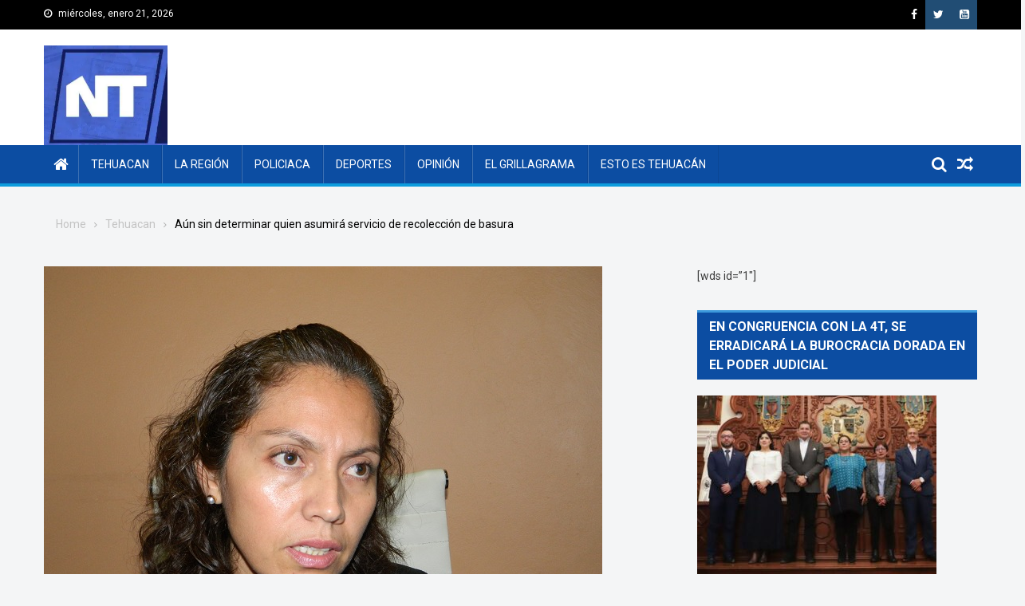

--- FILE ---
content_type: text/html; charset=UTF-8
request_url: https://noticiastehuacan.com/aun-sin-determinar-quien-asumira-servicio-de-recoleccion-de-basura/
body_size: 17145
content:
<!doctype html>
<html lang="es">
<head>
<meta charset="UTF-8">
<meta name="viewport" content="width=device-width, initial-scale=1">
<link rel="profile" href="http://gmpg.org/xfn/11">
 <link href="https://fonts.googleapis.com/css2?family=Roboto:wght@300;400&display=swap" rel="stylesheet"> 
 <link href="https://fonts.googleapis.com/css2?family=Oswald:wght@300&display=swap" rel="stylesheet"> 	
<title>Aún sin determinar quien asumirá servicio de recolección de basura &#8211; Noticias Tehuacan</title>
<meta name='robots' content='max-image-preview:large' />
	<style>img:is([sizes="auto" i], [sizes^="auto," i]) { contain-intrinsic-size: 3000px 1500px }</style>
	<link rel='dns-prefetch' href='//secure.gravatar.com' />
<link rel='dns-prefetch' href='//stats.wp.com' />
<link rel='dns-prefetch' href='//fonts.googleapis.com' />
<link rel='dns-prefetch' href='//v0.wordpress.com' />
<link rel='dns-prefetch' href='//jetpack.wordpress.com' />
<link rel='dns-prefetch' href='//s0.wp.com' />
<link rel='dns-prefetch' href='//public-api.wordpress.com' />
<link rel='dns-prefetch' href='//0.gravatar.com' />
<link rel='dns-prefetch' href='//1.gravatar.com' />
<link rel='dns-prefetch' href='//2.gravatar.com' />
<link rel="alternate" type="application/rss+xml" title="Noticias Tehuacan &raquo; Feed" href="https://noticiastehuacan.com/feed/" />
<link rel="alternate" type="application/rss+xml" title="Noticias Tehuacan &raquo; RSS de los comentarios" href="https://noticiastehuacan.com/comments/feed/" />
<link rel="alternate" type="application/rss+xml" title="Noticias Tehuacan &raquo; Aún sin determinar quien asumirá servicio de recolección de basura RSS de los comentarios" href="https://noticiastehuacan.com/aun-sin-determinar-quien-asumira-servicio-de-recoleccion-de-basura/feed/" />
<script type="text/javascript">
/* <![CDATA[ */
window._wpemojiSettings = {"baseUrl":"https:\/\/s.w.org\/images\/core\/emoji\/16.0.1\/72x72\/","ext":".png","svgUrl":"https:\/\/s.w.org\/images\/core\/emoji\/16.0.1\/svg\/","svgExt":".svg","source":{"concatemoji":"https:\/\/noticiastehuacan.com\/wp-includes\/js\/wp-emoji-release.min.js?ver=6.8.3"}};
/*! This file is auto-generated */
!function(s,n){var o,i,e;function c(e){try{var t={supportTests:e,timestamp:(new Date).valueOf()};sessionStorage.setItem(o,JSON.stringify(t))}catch(e){}}function p(e,t,n){e.clearRect(0,0,e.canvas.width,e.canvas.height),e.fillText(t,0,0);var t=new Uint32Array(e.getImageData(0,0,e.canvas.width,e.canvas.height).data),a=(e.clearRect(0,0,e.canvas.width,e.canvas.height),e.fillText(n,0,0),new Uint32Array(e.getImageData(0,0,e.canvas.width,e.canvas.height).data));return t.every(function(e,t){return e===a[t]})}function u(e,t){e.clearRect(0,0,e.canvas.width,e.canvas.height),e.fillText(t,0,0);for(var n=e.getImageData(16,16,1,1),a=0;a<n.data.length;a++)if(0!==n.data[a])return!1;return!0}function f(e,t,n,a){switch(t){case"flag":return n(e,"\ud83c\udff3\ufe0f\u200d\u26a7\ufe0f","\ud83c\udff3\ufe0f\u200b\u26a7\ufe0f")?!1:!n(e,"\ud83c\udde8\ud83c\uddf6","\ud83c\udde8\u200b\ud83c\uddf6")&&!n(e,"\ud83c\udff4\udb40\udc67\udb40\udc62\udb40\udc65\udb40\udc6e\udb40\udc67\udb40\udc7f","\ud83c\udff4\u200b\udb40\udc67\u200b\udb40\udc62\u200b\udb40\udc65\u200b\udb40\udc6e\u200b\udb40\udc67\u200b\udb40\udc7f");case"emoji":return!a(e,"\ud83e\udedf")}return!1}function g(e,t,n,a){var r="undefined"!=typeof WorkerGlobalScope&&self instanceof WorkerGlobalScope?new OffscreenCanvas(300,150):s.createElement("canvas"),o=r.getContext("2d",{willReadFrequently:!0}),i=(o.textBaseline="top",o.font="600 32px Arial",{});return e.forEach(function(e){i[e]=t(o,e,n,a)}),i}function t(e){var t=s.createElement("script");t.src=e,t.defer=!0,s.head.appendChild(t)}"undefined"!=typeof Promise&&(o="wpEmojiSettingsSupports",i=["flag","emoji"],n.supports={everything:!0,everythingExceptFlag:!0},e=new Promise(function(e){s.addEventListener("DOMContentLoaded",e,{once:!0})}),new Promise(function(t){var n=function(){try{var e=JSON.parse(sessionStorage.getItem(o));if("object"==typeof e&&"number"==typeof e.timestamp&&(new Date).valueOf()<e.timestamp+604800&&"object"==typeof e.supportTests)return e.supportTests}catch(e){}return null}();if(!n){if("undefined"!=typeof Worker&&"undefined"!=typeof OffscreenCanvas&&"undefined"!=typeof URL&&URL.createObjectURL&&"undefined"!=typeof Blob)try{var e="postMessage("+g.toString()+"("+[JSON.stringify(i),f.toString(),p.toString(),u.toString()].join(",")+"));",a=new Blob([e],{type:"text/javascript"}),r=new Worker(URL.createObjectURL(a),{name:"wpTestEmojiSupports"});return void(r.onmessage=function(e){c(n=e.data),r.terminate(),t(n)})}catch(e){}c(n=g(i,f,p,u))}t(n)}).then(function(e){for(var t in e)n.supports[t]=e[t],n.supports.everything=n.supports.everything&&n.supports[t],"flag"!==t&&(n.supports.everythingExceptFlag=n.supports.everythingExceptFlag&&n.supports[t]);n.supports.everythingExceptFlag=n.supports.everythingExceptFlag&&!n.supports.flag,n.DOMReady=!1,n.readyCallback=function(){n.DOMReady=!0}}).then(function(){return e}).then(function(){var e;n.supports.everything||(n.readyCallback(),(e=n.source||{}).concatemoji?t(e.concatemoji):e.wpemoji&&e.twemoji&&(t(e.twemoji),t(e.wpemoji)))}))}((window,document),window._wpemojiSettings);
/* ]]> */
</script>
<style id='wp-emoji-styles-inline-css' type='text/css'>

	img.wp-smiley, img.emoji {
		display: inline !important;
		border: none !important;
		box-shadow: none !important;
		height: 1em !important;
		width: 1em !important;
		margin: 0 0.07em !important;
		vertical-align: -0.1em !important;
		background: none !important;
		padding: 0 !important;
	}
</style>
<link rel="stylesheet" href="https://noticiastehuacan.com/wp-content/cache/minify/a5ff7.css" media="all" />

<style id='classic-theme-styles-inline-css' type='text/css'>
/*! This file is auto-generated */
.wp-block-button__link{color:#fff;background-color:#32373c;border-radius:9999px;box-shadow:none;text-decoration:none;padding:calc(.667em + 2px) calc(1.333em + 2px);font-size:1.125em}.wp-block-file__button{background:#32373c;color:#fff;text-decoration:none}
</style>
<link rel="stylesheet" href="https://noticiastehuacan.com/wp-content/cache/minify/d5ca8.css" media="all" />


<style id='jetpack-sharing-buttons-style-inline-css' type='text/css'>
.jetpack-sharing-buttons__services-list{display:flex;flex-direction:row;flex-wrap:wrap;gap:0;list-style-type:none;margin:5px;padding:0}.jetpack-sharing-buttons__services-list.has-small-icon-size{font-size:12px}.jetpack-sharing-buttons__services-list.has-normal-icon-size{font-size:16px}.jetpack-sharing-buttons__services-list.has-large-icon-size{font-size:24px}.jetpack-sharing-buttons__services-list.has-huge-icon-size{font-size:36px}@media print{.jetpack-sharing-buttons__services-list{display:none!important}}.editor-styles-wrapper .wp-block-jetpack-sharing-buttons{gap:0;padding-inline-start:0}ul.jetpack-sharing-buttons__services-list.has-background{padding:1.25em 2.375em}
</style>
<style id='global-styles-inline-css' type='text/css'>
:root{--wp--preset--aspect-ratio--square: 1;--wp--preset--aspect-ratio--4-3: 4/3;--wp--preset--aspect-ratio--3-4: 3/4;--wp--preset--aspect-ratio--3-2: 3/2;--wp--preset--aspect-ratio--2-3: 2/3;--wp--preset--aspect-ratio--16-9: 16/9;--wp--preset--aspect-ratio--9-16: 9/16;--wp--preset--color--black: #000000;--wp--preset--color--cyan-bluish-gray: #abb8c3;--wp--preset--color--white: #ffffff;--wp--preset--color--pale-pink: #f78da7;--wp--preset--color--vivid-red: #cf2e2e;--wp--preset--color--luminous-vivid-orange: #ff6900;--wp--preset--color--luminous-vivid-amber: #fcb900;--wp--preset--color--light-green-cyan: #7bdcb5;--wp--preset--color--vivid-green-cyan: #00d084;--wp--preset--color--pale-cyan-blue: #8ed1fc;--wp--preset--color--vivid-cyan-blue: #0693e3;--wp--preset--color--vivid-purple: #9b51e0;--wp--preset--gradient--vivid-cyan-blue-to-vivid-purple: linear-gradient(135deg,rgba(6,147,227,1) 0%,rgb(155,81,224) 100%);--wp--preset--gradient--light-green-cyan-to-vivid-green-cyan: linear-gradient(135deg,rgb(122,220,180) 0%,rgb(0,208,130) 100%);--wp--preset--gradient--luminous-vivid-amber-to-luminous-vivid-orange: linear-gradient(135deg,rgba(252,185,0,1) 0%,rgba(255,105,0,1) 100%);--wp--preset--gradient--luminous-vivid-orange-to-vivid-red: linear-gradient(135deg,rgba(255,105,0,1) 0%,rgb(207,46,46) 100%);--wp--preset--gradient--very-light-gray-to-cyan-bluish-gray: linear-gradient(135deg,rgb(238,238,238) 0%,rgb(169,184,195) 100%);--wp--preset--gradient--cool-to-warm-spectrum: linear-gradient(135deg,rgb(74,234,220) 0%,rgb(151,120,209) 20%,rgb(207,42,186) 40%,rgb(238,44,130) 60%,rgb(251,105,98) 80%,rgb(254,248,76) 100%);--wp--preset--gradient--blush-light-purple: linear-gradient(135deg,rgb(255,206,236) 0%,rgb(152,150,240) 100%);--wp--preset--gradient--blush-bordeaux: linear-gradient(135deg,rgb(254,205,165) 0%,rgb(254,45,45) 50%,rgb(107,0,62) 100%);--wp--preset--gradient--luminous-dusk: linear-gradient(135deg,rgb(255,203,112) 0%,rgb(199,81,192) 50%,rgb(65,88,208) 100%);--wp--preset--gradient--pale-ocean: linear-gradient(135deg,rgb(255,245,203) 0%,rgb(182,227,212) 50%,rgb(51,167,181) 100%);--wp--preset--gradient--electric-grass: linear-gradient(135deg,rgb(202,248,128) 0%,rgb(113,206,126) 100%);--wp--preset--gradient--midnight: linear-gradient(135deg,rgb(2,3,129) 0%,rgb(40,116,252) 100%);--wp--preset--font-size--small: 13px;--wp--preset--font-size--medium: 20px;--wp--preset--font-size--large: 36px;--wp--preset--font-size--x-large: 42px;--wp--preset--spacing--20: 0.44rem;--wp--preset--spacing--30: 0.67rem;--wp--preset--spacing--40: 1rem;--wp--preset--spacing--50: 1.5rem;--wp--preset--spacing--60: 2.25rem;--wp--preset--spacing--70: 3.38rem;--wp--preset--spacing--80: 5.06rem;--wp--preset--shadow--natural: 6px 6px 9px rgba(0, 0, 0, 0.2);--wp--preset--shadow--deep: 12px 12px 50px rgba(0, 0, 0, 0.4);--wp--preset--shadow--sharp: 6px 6px 0px rgba(0, 0, 0, 0.2);--wp--preset--shadow--outlined: 6px 6px 0px -3px rgba(255, 255, 255, 1), 6px 6px rgba(0, 0, 0, 1);--wp--preset--shadow--crisp: 6px 6px 0px rgba(0, 0, 0, 1);}:where(.is-layout-flex){gap: 0.5em;}:where(.is-layout-grid){gap: 0.5em;}body .is-layout-flex{display: flex;}.is-layout-flex{flex-wrap: wrap;align-items: center;}.is-layout-flex > :is(*, div){margin: 0;}body .is-layout-grid{display: grid;}.is-layout-grid > :is(*, div){margin: 0;}:where(.wp-block-columns.is-layout-flex){gap: 2em;}:where(.wp-block-columns.is-layout-grid){gap: 2em;}:where(.wp-block-post-template.is-layout-flex){gap: 1.25em;}:where(.wp-block-post-template.is-layout-grid){gap: 1.25em;}.has-black-color{color: var(--wp--preset--color--black) !important;}.has-cyan-bluish-gray-color{color: var(--wp--preset--color--cyan-bluish-gray) !important;}.has-white-color{color: var(--wp--preset--color--white) !important;}.has-pale-pink-color{color: var(--wp--preset--color--pale-pink) !important;}.has-vivid-red-color{color: var(--wp--preset--color--vivid-red) !important;}.has-luminous-vivid-orange-color{color: var(--wp--preset--color--luminous-vivid-orange) !important;}.has-luminous-vivid-amber-color{color: var(--wp--preset--color--luminous-vivid-amber) !important;}.has-light-green-cyan-color{color: var(--wp--preset--color--light-green-cyan) !important;}.has-vivid-green-cyan-color{color: var(--wp--preset--color--vivid-green-cyan) !important;}.has-pale-cyan-blue-color{color: var(--wp--preset--color--pale-cyan-blue) !important;}.has-vivid-cyan-blue-color{color: var(--wp--preset--color--vivid-cyan-blue) !important;}.has-vivid-purple-color{color: var(--wp--preset--color--vivid-purple) !important;}.has-black-background-color{background-color: var(--wp--preset--color--black) !important;}.has-cyan-bluish-gray-background-color{background-color: var(--wp--preset--color--cyan-bluish-gray) !important;}.has-white-background-color{background-color: var(--wp--preset--color--white) !important;}.has-pale-pink-background-color{background-color: var(--wp--preset--color--pale-pink) !important;}.has-vivid-red-background-color{background-color: var(--wp--preset--color--vivid-red) !important;}.has-luminous-vivid-orange-background-color{background-color: var(--wp--preset--color--luminous-vivid-orange) !important;}.has-luminous-vivid-amber-background-color{background-color: var(--wp--preset--color--luminous-vivid-amber) !important;}.has-light-green-cyan-background-color{background-color: var(--wp--preset--color--light-green-cyan) !important;}.has-vivid-green-cyan-background-color{background-color: var(--wp--preset--color--vivid-green-cyan) !important;}.has-pale-cyan-blue-background-color{background-color: var(--wp--preset--color--pale-cyan-blue) !important;}.has-vivid-cyan-blue-background-color{background-color: var(--wp--preset--color--vivid-cyan-blue) !important;}.has-vivid-purple-background-color{background-color: var(--wp--preset--color--vivid-purple) !important;}.has-black-border-color{border-color: var(--wp--preset--color--black) !important;}.has-cyan-bluish-gray-border-color{border-color: var(--wp--preset--color--cyan-bluish-gray) !important;}.has-white-border-color{border-color: var(--wp--preset--color--white) !important;}.has-pale-pink-border-color{border-color: var(--wp--preset--color--pale-pink) !important;}.has-vivid-red-border-color{border-color: var(--wp--preset--color--vivid-red) !important;}.has-luminous-vivid-orange-border-color{border-color: var(--wp--preset--color--luminous-vivid-orange) !important;}.has-luminous-vivid-amber-border-color{border-color: var(--wp--preset--color--luminous-vivid-amber) !important;}.has-light-green-cyan-border-color{border-color: var(--wp--preset--color--light-green-cyan) !important;}.has-vivid-green-cyan-border-color{border-color: var(--wp--preset--color--vivid-green-cyan) !important;}.has-pale-cyan-blue-border-color{border-color: var(--wp--preset--color--pale-cyan-blue) !important;}.has-vivid-cyan-blue-border-color{border-color: var(--wp--preset--color--vivid-cyan-blue) !important;}.has-vivid-purple-border-color{border-color: var(--wp--preset--color--vivid-purple) !important;}.has-vivid-cyan-blue-to-vivid-purple-gradient-background{background: var(--wp--preset--gradient--vivid-cyan-blue-to-vivid-purple) !important;}.has-light-green-cyan-to-vivid-green-cyan-gradient-background{background: var(--wp--preset--gradient--light-green-cyan-to-vivid-green-cyan) !important;}.has-luminous-vivid-amber-to-luminous-vivid-orange-gradient-background{background: var(--wp--preset--gradient--luminous-vivid-amber-to-luminous-vivid-orange) !important;}.has-luminous-vivid-orange-to-vivid-red-gradient-background{background: var(--wp--preset--gradient--luminous-vivid-orange-to-vivid-red) !important;}.has-very-light-gray-to-cyan-bluish-gray-gradient-background{background: var(--wp--preset--gradient--very-light-gray-to-cyan-bluish-gray) !important;}.has-cool-to-warm-spectrum-gradient-background{background: var(--wp--preset--gradient--cool-to-warm-spectrum) !important;}.has-blush-light-purple-gradient-background{background: var(--wp--preset--gradient--blush-light-purple) !important;}.has-blush-bordeaux-gradient-background{background: var(--wp--preset--gradient--blush-bordeaux) !important;}.has-luminous-dusk-gradient-background{background: var(--wp--preset--gradient--luminous-dusk) !important;}.has-pale-ocean-gradient-background{background: var(--wp--preset--gradient--pale-ocean) !important;}.has-electric-grass-gradient-background{background: var(--wp--preset--gradient--electric-grass) !important;}.has-midnight-gradient-background{background: var(--wp--preset--gradient--midnight) !important;}.has-small-font-size{font-size: var(--wp--preset--font-size--small) !important;}.has-medium-font-size{font-size: var(--wp--preset--font-size--medium) !important;}.has-large-font-size{font-size: var(--wp--preset--font-size--large) !important;}.has-x-large-font-size{font-size: var(--wp--preset--font-size--x-large) !important;}
:where(.wp-block-post-template.is-layout-flex){gap: 1.25em;}:where(.wp-block-post-template.is-layout-grid){gap: 1.25em;}
:where(.wp-block-columns.is-layout-flex){gap: 2em;}:where(.wp-block-columns.is-layout-grid){gap: 2em;}
:root :where(.wp-block-pullquote){font-size: 1.5em;line-height: 1.6;}
</style>
<link rel="stylesheet" href="https://noticiastehuacan.com/wp-content/cache/minify/c3beb.css" media="all" />





<link crossorigin="anonymous" rel='stylesheet' id='blogmagazine-fonts-css' href='https://fonts.googleapis.com/css?family=Roboto+Condensed%3A300italic%2C400italic%2C700italic%2C400%2C300%2C700%7CRoboto%3A300%2C400%2C400i%2C500%2C700%7CTitillium+Web%3A400%2C600%2C700%2C300&#038;subset=latin%2Clatin-ext' type='text/css' media='all' />
<link rel="stylesheet" href="https://noticiastehuacan.com/wp-content/cache/minify/7096e.css" media="all" />



<style id='blogmagazine-style-inline-css' type='text/css'>
.ticker-caption,.blogmagazine-ticker-block .lSAction > a,.page-header .page-title,.blogmagazine-block-title .wdgt-tab-term.active-item,.blogmagazine-block-title .wdgt-tab-term:hover,.blogmagazine-block-title .title-wrapper,.blogmagazine-header-menu-block-wrap,.navigation .nav-links a,.bttn,button,input[type='button'],input[type='reset'],input[type='submit'],.navigation .nav-links a:hover,.bttn:hover,button,input[type='button']:hover,input[type='reset']:hover,input[type='submit']:hover,.widget_search .search-submit,.edit-link .post-edit-link,.reply .comment-reply-link,.blogmagazine-top-header-wrap,.blogmagazine-header-menu-wrapper,.main-navigation ul.sub-menu,.main-navigation ul.children,.blogmagazine-header-menu-wrapper::before,.blogmagazine-header-menu-wrapper::after,.blogmagazine-header-search-wrapper .search-form-main .search-submit,.blogmagazine_default_tabbed ul.widget-tabs li,.blogmagazine-full-width-title-nav-wrap .carousel-nav-action .carousel-controls:hover,.blogmagazine_social_media .social-link a,.blogmagazine-archive-more .blogmagazine-button:hover,.error404 .page-title,#blogmagazine-scrollup,.blogmagazine_featured_slider .slider-posts .lSAction > a:hover,div.wpforms-container-full .wpforms-form input[type='submit'],div.wpforms-container-full .wpforms-form button[type='submit'],div.wpforms-container-full .wpforms-form .wpforms-page-button,div.wpforms-container-full .wpforms-form input[type='submit']:hover,div.wpforms-container-full .wpforms-form button[type='submit']:hover,div.wpforms-container-full .wpforms-form .wpforms-page-button:hover{background-color:#0c4da2}
.main-navigation ul .menu-item.current-menu-item > a,.main-navigation ul .menu-item.current-page-ancestor > a,.main-navigation ul .menu-item:hover > a,.home .blogmagazine-home-icon a,.main-navigation ul .menu-item:hover > a,.blogmagazine-home-icon a:hover,.main-navigation ul li:hover > a,.main-navigation ul li.current-menu-item > a,.main-navigation ul li.current_page_item > a,.main-navigation ul li.current-menu-ancestor > a,.blogmagazine_default_tabbed ul.widget-tabs li.ui-tabs-active,.blogmagazine_default_tabbed ul.widget-tabs li:hover{background-color:#001b70}
.blogmagazine-header-menu-block-wrap::before,.blogmagazine-header-menu-block-wrap::after{border-right-color:#001b70}
a,a:hover,a:focus,a:active,.widget a:hover,.widget a:hover::before,.widget li:hover::before,.entry-footer a:hover,.comment-author .fn .url:hover,#cancel-comment-reply-link,#cancel-comment-reply-link:before,.logged-in-as a,.blogmagazine-slide-content-wrap .post-title a:hover,#middle-footer .widget a:hover,#middle-footer .widget a:hover:before,#middle-footer .widget li:hover:before,.blogmagazine_featured_posts .blogmagazine-single-post .blogmagazine-post-content .blogmagazine-post-title a:hover,.blogmagazine_fullwidth_posts .blogmagazine-single-post .blogmagazine-post-title a:hover,.blogmagazine_block_posts .layout3 .blogmagazine-primary-block-wrap .blogmagazine-single-post .blogmagazine-post-title a:hover,.blogmagazine_featured_posts .layout2 .blogmagazine-single-post-wrap .blogmagazine-post-content .blogmagazine-post-title a:hover,.blogmagazine-related-title,.blogmagazine-post-meta span:hover,.blogmagazine-post-meta span a:hover,.blogmagazine_featured_posts .layout2 .blogmagazine-single-post-wrap .blogmagazine-post-content .blogmagazine-post-meta span:hover,.blogmagazine_featured_posts .layout2 .blogmagazine-single-post-wrap .blogmagazine-post-content .blogmagazine-post-meta span a:hover,.blogmagazine-post-title.small-size a:hover,#footer-navigation ul li a:hover,.entry-title a:hover,.entry-meta span a:hover,.entry-meta span:hover,.blogmagazine-post-meta span:hover,.blogmagazine-post-meta span a:hover,.blogmagazine_featured_posts .blogmagazine-single-post-wrap .blogmagazine-post-content .blogmagazine-post-meta span:hover,.blogmagazine_featured_posts .blogmagazine-single-post-wrap .blogmagazine-post-content .blogmagazine-post-meta span a:hover,.blogmagazine_featured_slider .featured-posts .blogmagazine-single-post .blogmagazine-post-content .blogmagazine-post-title a:hover,.blogmagazine-block-title .wdgt-tab-term{color:#0c4da2}
.dglib-breadcrumbs-wrapper .layout2 li.trail-item::before{border-top-color:#0c4da2;border-bottom-color:#0c4da2}
.dglib-breadcrumbs-wrapper .layout2 li.trail-item::after{border-left-color:#0c4da2}
.dglib-breadcrumbs-wrapper .layout2 li.trail-item > a,.dglib-breadcrumbs-wrapper .layout2 li.trail-item > span{background-color:#0c4da2}
.dglib-breadcrumbs-wrapper .layout2 li.trail-item.trail-end::before{border-top-color:#001b70;border-bottom-color:#001b70}
.dglib-breadcrumbs-wrapper .layout2 li.trail-item.trail-end::after{border-left-color:#001b70}
.dglib-breadcrumbs-wrapper .layout2 li.trail-item.trail-end > a,.dglib-breadcrumbs-wrapper .layout2 li.trail-item.trail-end > span{background-color:#001b70}
.page-header,.blogmagazine-block-title,.navigation .nav-links a,.bttn,button,input[type='button'],input[type='reset'],input[type='submit'],.widget_search .search-submit,.blogmagazine-archive-more .blogmagazine-button:hover{border-color:#0c4da2}
.comment-list .comment-body,.blogmagazine-header-search-wrapper .search-form-main{border-top-color:#0c4da2}
.blogmagazine-header-search-wrapper .search-form-main:before{border-bottom-color:#0c4da2}
.blogmagazine-block-title .wdgt-tab-term.active-item a,.blogmagazine-block-title .wdgt-tab-term:hover a{color:#fff}.blogmagazine-logo-section-wrapper{color:blank}.site-title a{color:#0c4da2}
</style>
<style id='akismet-widget-style-inline-css' type='text/css'>

			.a-stats {
				--akismet-color-mid-green: #357b49;
				--akismet-color-white: #fff;
				--akismet-color-light-grey: #f6f7f7;

				max-width: 350px;
				width: auto;
			}

			.a-stats * {
				all: unset;
				box-sizing: border-box;
			}

			.a-stats strong {
				font-weight: 600;
			}

			.a-stats a.a-stats__link,
			.a-stats a.a-stats__link:visited,
			.a-stats a.a-stats__link:active {
				background: var(--akismet-color-mid-green);
				border: none;
				box-shadow: none;
				border-radius: 8px;
				color: var(--akismet-color-white);
				cursor: pointer;
				display: block;
				font-family: -apple-system, BlinkMacSystemFont, 'Segoe UI', 'Roboto', 'Oxygen-Sans', 'Ubuntu', 'Cantarell', 'Helvetica Neue', sans-serif;
				font-weight: 500;
				padding: 12px;
				text-align: center;
				text-decoration: none;
				transition: all 0.2s ease;
			}

			/* Extra specificity to deal with TwentyTwentyOne focus style */
			.widget .a-stats a.a-stats__link:focus {
				background: var(--akismet-color-mid-green);
				color: var(--akismet-color-white);
				text-decoration: none;
			}

			.a-stats a.a-stats__link:hover {
				filter: brightness(110%);
				box-shadow: 0 4px 12px rgba(0, 0, 0, 0.06), 0 0 2px rgba(0, 0, 0, 0.16);
			}

			.a-stats .count {
				color: var(--akismet-color-white);
				display: block;
				font-size: 1.5em;
				line-height: 1.4;
				padding: 0 13px;
				white-space: nowrap;
			}
		
</style>
<link rel="stylesheet" href="https://noticiastehuacan.com/wp-content/cache/minify/b11be.css" media="all" />


<script  src="https://noticiastehuacan.com/wp-content/cache/minify/818c0.js"></script>


<link rel="https://api.w.org/" href="https://noticiastehuacan.com/wp-json/" /><link rel="alternate" title="JSON" type="application/json" href="https://noticiastehuacan.com/wp-json/wp/v2/posts/7303" /><link rel="EditURI" type="application/rsd+xml" title="RSD" href="https://noticiastehuacan.com/xmlrpc.php?rsd" />
<meta name="generator" content="WordPress 6.8.3" />
<link rel="canonical" href="https://noticiastehuacan.com/aun-sin-determinar-quien-asumira-servicio-de-recoleccion-de-basura/" />
<link rel='shortlink' href='https://wp.me/p7Ggqc-1TN' />
<link rel="alternate" title="oEmbed (JSON)" type="application/json+oembed" href="https://noticiastehuacan.com/wp-json/oembed/1.0/embed?url=https%3A%2F%2Fnoticiastehuacan.com%2Faun-sin-determinar-quien-asumira-servicio-de-recoleccion-de-basura%2F" />
<link rel="alternate" title="oEmbed (XML)" type="text/xml+oembed" href="https://noticiastehuacan.com/wp-json/oembed/1.0/embed?url=https%3A%2F%2Fnoticiastehuacan.com%2Faun-sin-determinar-quien-asumira-servicio-de-recoleccion-de-basura%2F&#038;format=xml" />
	<style>img#wpstats{display:none}</style>
		<link rel="pingback" href="https://noticiastehuacan.com/xmlrpc.php"><style type="text/css">.recentcomments a{display:inline !important;padding:0 !important;margin:0 !important;}</style><style type="text/css" id="custom-background-css">
body.custom-background { background-color: #f4f5f6; }
</style>
	<link rel="amphtml" href="https://noticiastehuacan.com/aun-sin-determinar-quien-asumira-servicio-de-recoleccion-de-basura/amp/">
<!-- Jetpack Open Graph Tags -->
<meta property="og:type" content="article" />
<meta property="og:title" content="Aún sin determinar quien asumirá servicio de recolección de basura" />
<meta property="og:url" content="https://noticiastehuacan.com/aun-sin-determinar-quien-asumira-servicio-de-recoleccion-de-basura/" />
<meta property="og:description" content="Blanca Flor Martínez Tehuacán.- Aún no se define si la empresa Olimpia, encargada de la recolección de basura, seguirá prestando este servicio al municipio, informó la regidora de ecología, Claudia…" />
<meta property="article:published_time" content="2016-11-04T00:03:04+00:00" />
<meta property="article:modified_time" content="2016-11-04T00:03:05+00:00" />
<meta property="og:site_name" content="Noticias Tehuacan" />
<meta property="og:image" content="https://noticiastehuacan.com/wp-content/uploads/2016/11/mfnbsdfb.jpg" />
<meta property="og:image:width" content="700" />
<meta property="og:image:height" content="525" />
<meta property="og:image:alt" content="" />
<meta property="og:locale" content="es_LA" />
<meta name="twitter:text:title" content="Aún sin determinar quien asumirá servicio de recolección de basura" />
<meta name="twitter:image" content="https://noticiastehuacan.com/wp-content/uploads/2016/11/mfnbsdfb.jpg?w=640" />
<meta name="twitter:card" content="summary_large_image" />

<!-- End Jetpack Open Graph Tags -->
<link rel="icon" href="https://noticiastehuacan.com/wp-content/uploads/2024/06/cropped-cropped-PHOTO-2024-03-06-22-38-36-1-32x32.jpg" sizes="32x32" />
<link rel="icon" href="https://noticiastehuacan.com/wp-content/uploads/2024/06/cropped-cropped-PHOTO-2024-03-06-22-38-36-1-192x192.jpg" sizes="192x192" />
<link rel="apple-touch-icon" href="https://noticiastehuacan.com/wp-content/uploads/2024/06/cropped-cropped-PHOTO-2024-03-06-22-38-36-1-180x180.jpg" />
<meta name="msapplication-TileImage" content="https://noticiastehuacan.com/wp-content/uploads/2024/06/cropped-cropped-PHOTO-2024-03-06-22-38-36-1-270x270.jpg" />
		<style type="text/css" id="wp-custom-css">
			.blogmagazine_carousel .blogmagazine-single-post .blogmagazine-post-title a, .blogmagazine_carousel .blogmagazine-single-post .blogmagazine-post-meta span{
	display:none;
}

.site-footer{
	display: inline-block;
	width:100%;
}

.site-info{
	float: none !important;
	text-align: center;
}

.footer-navigation ul{
	float: none;
	text-align: center;
}

.blogmagazine-block-title{
	    border-top: 1px solid #0c4da2;
	border-bottom: none;
	border-right: none; 
}

.blogmagazine-block-title .wdgt-title-tabs, .widget-title .wdgt-title-tabs{
	margin: 125px;
}

a, a:hover, a:focus, a:active, .widget a:hover, .widget a:hover::before, .widget li:hover::before, .entry-footer a:hover, .comment-author .fn .url:hover, #cancel-comment-reply-link, #cancel-comment-reply-link:before, .logged-in-as a, .blogmagazine-slide-content-wrap .post-title a:hover, #middle-footer .widget a:hover, #middle-footer .widget a:hover:before, #middle-footer .widget li:hover:before, .blogmagazine_featured_posts .blogmagazine-single-post .blogmagazine-post-content .blogmagazine-post-title a:hover, .blogmagazine_fullwidth_posts .blogmagazine-single-post .blogmagazine-post-title a:hover, .blogmagazine_block_posts .layout3 .blogmagazine-primary-block-wrap .blogmagazine-single-post .blogmagazine-post-title a:hover, .blogmagazine_featured_posts .layout2 .blogmagazine-single-post-wrap .blogmagazine-post-content .blogmagazine-post-title a:hover, .blogmagazine-related-title, .blogmagazine-post-meta span:hover, .blogmagazine-post-meta span a:hover, .blogmagazine_featured_posts .layout2 .blogmagazine-single-post-wrap .blogmagazine-post-content .blogmagazine-post-meta span:hover, .blogmagazine_featured_posts .layout2 .blogmagazine-single-post-wrap .blogmagazine-post-content .blogmagazine-post-meta span a:hover, .blogmagazine-post-title.small-size a:hover, #footer-navigation ul li a:hover, .entry-title a:hover, .entry-meta span a:hover, .entry-meta span:hover, .blogmagazine-post-meta span:hover, .blogmagazine-post-meta span a:hover, .blogmagazine_featured_posts .blogmagazine-single-post-wrap .blogmagazine-post-content .blogmagazine-post-meta span:hover, .blogmagazine_featured_posts .blogmagazine-single-post-wrap .blogmagazine-post-content .blogmagazine-post-meta span a:hover, .blogmagazine_featured_slider .featured-posts .blogmagazine-single-post .blogmagazine-post-content .blogmagazine-post-title a:hover, .blogmagazine-block-title .wdgt-tab-term {
	color: #B0B0B0;
}

.blogmagazine-top-header-wrap {
	background: #000;
}
.blogmagazine-header-menu-block-wrap{
border-bottom:4px solid rgb(14,156,221);}

.home .blogmagazine-home-icon a::after{
border-bottom:4px solid rgb(14,156,221);}

.site-header .site-branding .custom-logo {
  
    max-height: 125px;
}
.ticker-caption  {
	background: #000;
	border-radius: 10px 10px 10px 10px;
-moz-border-radius: 10px 10px 10px 10px;
-webkit-border-radius: 10px 10px 10px 10px;
border: 0px solid #000000;
}

.ticker-content-wrapper {
    background: white;border:0px solid;
}

.blogmagazine-ticker-block {
    position: relative;
    border: 0px solid #e1e1e1;
}
.blogmagazine-logo-section-wrapper {
    background: white;
}
.post-cats-list a {
    background-color: #000;
		border-radius: 5px 5px 5px 5px;
-moz-border-radius: 5px 5px 5px 5px;
-webkit-border-radius: 5px 5px 5px 5px;
border: 0px solid #000000;
}

.blogmagazine-logo-section-wrapper {
    padding: 20px 0 0 0;
}
.site-header .site-branding {
    float: left;
    max-width: 20%;
}

.blogmagazine_block_posts .layout3 .blogmagazine-primary-block-wrap{
	display: flex;
	flex-wrap: wrap;
	position: none !important; 
	
}


.blogmagazine-block-title {
    border-top: 3px solid #3C99DC;

}
h3, h4, h5, h6 {
    color: #3A3A3A;

}
.blogmagazine-post-meta span, .blogmagazine-post-meta span a {
    color: #5A5A5A;

}
.blogmagazine-block-title .wdgt-tab-term.active-item {
    background: none;

}
.blogmagazine-block-title .wdgt-tab-term.active-item a, .blogmagazine-block-title .wdgt-tab-term:hover a {
    color: #3C98DB;background:white !important;
}
.readmore-wrapper a {
color:#3C99DC; }
a, a:hover {
color:#3C99DC; }
.blogmagazine-slide-thumb {
    height: 430px !important;
}
Body{
    font-family: 'Roboto', sans-serif;}
.blogmagazine-slide-content-wrap .post-title, .blogmagazine-post-meta {

    color:white;
}

.blogmagazine-slide-content-wrap .blogmagazine-post-meta span {
    color: #fff;
    font-weight: 400;
}
.blogmagazine_block_posts .blogmagazine-primary-block-wrap {

    padding-left: 20px;
}

.wppsac-post-carousel.design-1 .wppsac-post-image-bg {
    height: 160px;width:100%;
}

.wppsac-post-carousel .wppsac-post-categories ul.wppsac-post-categories-list{
	display: none;
}


 
.wppsac-post-carousel h2.wppsac-post-title a{
		font-size: 15px;
}

.wppsac-sub-content, .wppsac-post-carousel .wppsac-post-date, .wppsac-post-content {
	display: none;
}



.blogmagazine-post-title.small-size a:hover{
color: #3C99DC;}

span.author.vcard {display:none; }

span.byline {display:none; }

.blog-author, .blog-cat, .group-blog .byline,  .single .byline {
    display: none !important;
 
}
.wppsac-post-carousel h2.wppsac-post-title {
    line-height: 1px;color: #3A3A3A;font-weight:400 !important;
}

.blogmagazine-middle-footer{
	border-top: 10px solid #0C4DA2;
}

.menu-menu-principal-container ul li{
	display: inline-block;

}

.blogmagazine-middle-footer.footer_column_2 .dg-footer-widget{
	width: auto;
}




.footer-navigation ul{
	padding: 15px;
}
.blogmagazine-header-ads-area{
	width: 900px;
}

.section.widget {background:white;} 

.wppsac-post-carousel h2.wppsac-post-title, .blogmagazine-post-title.small-size a, .blogmagazine-post-title.large-size a, .blogmagazine-slide-content-wrap .post-title a{
	text-transform: lowercase; 
	
}

@media only screen and (max-width: 780px){
	#wds_container1_0 #wds_container2_0 .wds_slideshow_image_spun1_0{
		width:50%;
	}
	
	
	.site-header .site-branding {    float: none;
    margin: 0 auto;
		max-width: 50%;
}
	
	.blogmagazine-post-excerpt {
	padding-bottom: 30px;
	}
		
}

.wppsac-post-carousel h2.wppsac-post-title:first-letter, .blogmagazine-post-title.small-size a:first-letter,.blogmagazine-post-title.large-size a:first-letter, .blogmagazine-slide-content-wrap .post-title a:first-letter {
     text-transform: capitalize
}


.wppsac-post-carousel.design-1 .wppsac-post-title a{
color:#3c99dc	
}

.blogmagazine-slide-content-wrap .post-title a{
     text-transform: uppercase !important;
}

.featured-posts .blogmagazine-single-post .blogmagazine-post-meta a, .featured-posts .blogmagazine-single-post .blogmagazine-post-meta span {
     color:white;text-align:center;}
.blogmagazine-post-title.large-size{
font-weight:500;
font-size:19px;	
}
.blogmagazine-post-title.small-size a {
font-weight:500;
}
section.widget{
background:white!important;}
.wppsac-post-carousel.design-1 .wppsac-post-title a {
    color: #000;
    font-weight: 500;
    line-height: normal;
	
}
.wppsac-post-carousel.design-1 .wppsac-post-title a:hover {
    color: #3C99DC;
   
	
}
.blogmagazine-post-title.large-size a {
    font-size:20px;
	
}
.post-cats-list a {
    background-color: #0c4da2 !important;}

.middle-aside .widget {
    margin: 0 0 30px;
    
} 

.blogmagazine-block-title {
    border-left:0px
} 

.blogmagazine_block_posts .blogmagazine-secondary-block-wrap .blogmagazine-single-post {

    margin: 0 20px;
}
.blogmagazine_featured_slider img {
    width: 100%;
    height: 100%;

}
div.screen.optin-form-screen {
    background-color:white;
    border: 0px !important;
}
.ctaText :first-letter {
     text-transform: capitalize;
}
div#mailmunch-optin-form span {
	color:black !important;
}		</style>
			<script>
  (function(i,s,o,g,r,a,m){i['GoogleAnalyticsObject']=r;i[r]=i[r]||function(){
  (i[r].q=i[r].q||[]).push(arguments)},i[r].l=1*new Date();a=s.createElement(o),
  m=s.getElementsByTagName(o)[0];a.async=1;a.src=g;m.parentNode.insertBefore(a,m)
  })(window,document,'script','https://www.google-analytics.com/analytics.js','ga');

  ga('create', 'UA-79964621-1', 'auto');
  ga('send', 'pageview');

</script>
</head>
<body class="wp-singular post-template-default single single-post postid-7303 single-format-standard custom-background wp-custom-logo wp-theme-blogmagazine group-blog fullwidth_layout right-sidebar" >
<a class="skip-link screen-reader-text" href="#content">Skip to content</a>	<div id="page" class="site">	
		<header id="masthead" class="site-header" role="banner"><div class="custom-header-media">
	</div>
<div class="blogmagazine-top-header-wrap">
	<div class="dg-container">
				<div class="blogmagazine-top-left-section-wrapper">
							<div class="date-section">miércoles, enero 21, 2026</div>
								</div><!-- .blogmagazine-top-left-section-wrapper -->
		<div class="blogmagazine-top-right-section-wrapper">
			<div class="blogmagazine-social-icons-wrapper"><span class="social-link"><a href="https://www.facebook.com/noticiastehuacan/" target="_blank" style="background-color: ;"><i class="fa fa fa-facebook-f"></i></a></span><span class="social-link"><a href="https://twitter.com/Noticiasrth" target="_blank" style="background-color: #214d74;"><i class="fa fa-twitter"></i></a></span><span class="social-link"><a href="https://www.youtube.com/user/LaMejorFMTehuacan" target="_blank" style="background-color: #214d74;"><i class="fa fa-youtube-square"></i></a></span></div><!-- .blogmagazine-social-icons-wrapper -->		</div><!-- .blogmagazine-top-right-section-wrapper -->
	</div>
</div><div class="blogmagazine-logo-section-wrapper">
	<div class="dg-container">
		<div class="site-branding">
							<div class="site-logo">
					<a href="https://noticiastehuacan.com/" class="custom-logo-link" rel="home"><img width="303" height="244" src="https://noticiastehuacan.com/wp-content/uploads/2024/06/cropped-PHOTO-2024-03-06-22-38-36-1.jpg" class="custom-logo" alt="Noticias Tehuacan" decoding="async" fetchpriority="high" data-attachment-id="58760" data-permalink="https://noticiastehuacan.com/noticias-tehuaacan-2/" data-orig-file="https://noticiastehuacan.com/wp-content/uploads/2024/06/cropped-PHOTO-2024-03-06-22-38-36-1.jpg" data-orig-size="303,244" data-comments-opened="1" data-image-meta="{&quot;aperture&quot;:&quot;0&quot;,&quot;credit&quot;:&quot;&quot;,&quot;camera&quot;:&quot;&quot;,&quot;caption&quot;:&quot;&quot;,&quot;created_timestamp&quot;:&quot;0&quot;,&quot;copyright&quot;:&quot;&quot;,&quot;focal_length&quot;:&quot;0&quot;,&quot;iso&quot;:&quot;0&quot;,&quot;shutter_speed&quot;:&quot;0&quot;,&quot;title&quot;:&quot;&quot;,&quot;orientation&quot;:&quot;0&quot;}" data-image-title="noticias tehuaacan" data-image-description="&lt;p&gt;https://noticiastehuacan.com/wp-content/uploads/2024/06/cropped-PHOTO-2024-03-06-22-38-36-1.jpg&lt;/p&gt;
" data-image-caption="" data-medium-file="https://noticiastehuacan.com/wp-content/uploads/2024/06/cropped-PHOTO-2024-03-06-22-38-36-1-300x242.jpg" data-large-file="https://noticiastehuacan.com/wp-content/uploads/2024/06/cropped-PHOTO-2024-03-06-22-38-36-1.jpg" /></a>				</div><!-- .site-logo -->
								</div><!-- .site-branding -->
		<div class="blogmagazine-header-ads-area">
					</div><!-- .blogmagazine-header-ads-area -->
	</div><!-- .dg-container -->
</div><!-- .blogmagazine-logo-section-wrapper --><div id="blogmagazine-menu-wrap" class="blogmagazine-header-menu-wrapper">
	<div class="blogmagazine-header-menu-block-wrap">
		<div class="dg-container">
							<div class="blogmagazine-home-icon">
					<a href="https://noticiastehuacan.com/" rel="home"> <i class="fa fa-home"> </i> </a>
				</div><!-- .blogmagazine-home-icon -->
						<a href="javascript:void(0)" class="menu-toggle hide"> <i class="fa fa-navicon"> </i> <span class="screen-reader-text">Menu</span></a>
			<nav id="site-navigation" class="main-navigation" role="navigation">
				<div class="menu-menu-principal-container"><ul id="primary-menu" class="primary-menu menu"><li id="menu-item-31" class="menu-item menu-item-type-taxonomy menu-item-object-category current-post-ancestor current-menu-parent current-post-parent menu-item-31"><a href="https://noticiastehuacan.com/tehuacan/">Tehuacan</a></li>
<li id="menu-item-32" class="menu-item menu-item-type-taxonomy menu-item-object-category menu-item-32"><a href="https://noticiastehuacan.com/la-region/">La Región</a></li>
<li id="menu-item-33" class="menu-item menu-item-type-taxonomy menu-item-object-category menu-item-33"><a href="https://noticiastehuacan.com/policiaca/">Policiaca</a></li>
<li id="menu-item-797" class="menu-item menu-item-type-taxonomy menu-item-object-category menu-item-797"><a href="https://noticiastehuacan.com/deportes/">Deportes</a></li>
<li id="menu-item-9751" class="menu-item menu-item-type-taxonomy menu-item-object-category menu-item-9751"><a href="https://noticiastehuacan.com/columna-de-opinion/">Opinión</a></li>
<li id="menu-item-318" class="menu-item menu-item-type-taxonomy menu-item-object-category menu-item-318"><a href="https://noticiastehuacan.com/grallagrama/">El Grillagrama</a></li>
<li id="menu-item-911" class="menu-item menu-item-type-taxonomy menu-item-object-category menu-item-911"><a href="https://noticiastehuacan.com/esto-es-tehuacan/">Esto Es Tehuacán</a></li>
</ul></div>			</nav><!-- #site-navigation -->
			<div class="blogmagazine-header-search-wrapper">     
									<a class="search-main other-menu-icon" href="JavaScript:Void(0);"><i class="fa fa-search"></i></a>
					<div class="search-form-main dg-clearfix">
						<form role="search" method="get" class="search-form" action="https://noticiastehuacan.com/">
				<label>
					<span class="screen-reader-text">Buscar:</span>
					<input type="search" class="search-field" placeholder="Buscar &hellip;" value="" name="s" />
				</label>
				<input type="submit" class="search-submit" value="Buscar" />
			</form>					</div>
											<a class="menu-random-news other-menu-icon" href="https://noticiastehuacan.com/habra-apoyo-federal-para-el-deporte-de-tehuacan-adelanta-regidora/"><i class="fa fa-random"></i></a>
									</div><!-- .blogmagazine-header-search-wrapper -->
		</div>
	</div>
</div><!-- .blogmagazine-header-menu-wrapper -->
</header>		<div id="content" class="site-content">
			<div class="dg-container">        <div id="breadcrumbs" class="dglib-breadcrumbs-wrapper">
            <div class="breadcrumbs-wrap layout1 no-image" style="background-image:url();" >
                <div class="dglib-bdcb-container">
                    <div role="navigation" aria-label="Breadcrumbs" class="breadcrumb-trail breadcrumbs" itemprop="breadcrumb"><ul class="trail-items" itemscope itemtype="http://schema.org/BreadcrumbList"><meta name="numberOfItems" content="3" /><meta name="itemListOrder" content="Ascending" /><li itemprop="itemListElement" itemscope itemtype="http://schema.org/ListItem" class="trail-item trail-begin"><a href="https://noticiastehuacan.com" rel="home"><span itemprop="name">Home</span></a><meta itemprop="position" content="1" /></li><li itemprop="itemListElement" itemscope itemtype="http://schema.org/ListItem" class="trail-item"><a href="https://noticiastehuacan.com/tehuacan/"><span itemprop="name">Tehuacan</span></a><meta itemprop="position" content="2" /></li><li itemprop="itemListElement" itemscope itemtype="http://schema.org/ListItem" class="trail-item trail-end"><span itemprop="name">Aún sin determinar quien asumirá servicio de recolección de basura</span><meta itemprop="position" content="3" /></li></ul></div>                </div><!-- .container -->
            </div>
        </div><!-- #breadcrumb -->
        	<div id="primary" class="content-area">
		<main id="main" class="site-main" role="main">
		<article id="post-7303" class="post-7303 post type-post status-publish format-standard has-post-thumbnail hentry category-tehuacan tag-concesion tag-olimpia tag-sin-definir tag-tehuacan">
				<div class="blogmagazine-article-thumb">
				<img width="700" height="525" src="https://noticiastehuacan.com/wp-content/uploads/2016/11/mfnbsdfb.jpg" class="attachment-full size-full wp-post-image" alt="" decoding="async" data-attachment-id="7304" data-permalink="https://noticiastehuacan.com/aun-sin-determinar-quien-asumira-servicio-de-recoleccion-de-basura/mfnbsdfb/" data-orig-file="https://noticiastehuacan.com/wp-content/uploads/2016/11/mfnbsdfb.jpg" data-orig-size="700,525" data-comments-opened="1" data-image-meta="{&quot;aperture&quot;:&quot;3.5&quot;,&quot;credit&quot;:&quot;&quot;,&quot;camera&quot;:&quot;COOLPIX L310&quot;,&quot;caption&quot;:&quot;&quot;,&quot;created_timestamp&quot;:&quot;1477960468&quot;,&quot;copyright&quot;:&quot;&quot;,&quot;focal_length&quot;:&quot;7.3&quot;,&quot;iso&quot;:&quot;200&quot;,&quot;shutter_speed&quot;:&quot;0.025&quot;,&quot;title&quot;:&quot;&quot;,&quot;orientation&quot;:&quot;1&quot;}" data-image-title="mfnbsdfb" data-image-description="" data-image-caption="" data-medium-file="https://noticiastehuacan.com/wp-content/uploads/2016/11/mfnbsdfb-300x225.jpg" data-large-file="https://noticiastehuacan.com/wp-content/uploads/2016/11/mfnbsdfb.jpg" />			</div><!-- .blogmagazine-article-thumb -->
				<header class="entry-header">
		<h1 class="entry-title">Aún sin determinar quien asumirá servicio de recolección de basura</h1>			<div class="post-cats-list">
									<span class="category-button blogmagazine-cat-10"><a href="https://noticiastehuacan.com/tehuacan/">Tehuacan</a></span>
								</div>
						<div class="entry-meta">
				<span class="posted-on"> <a href="https://noticiastehuacan.com/aun-sin-determinar-quien-asumira-servicio-de-recoleccion-de-basura/"><time class="entry-date published" datetime="2016-11-03T18:03:04-06:00">3 noviembre, 2016</time><time class="updated" datetime="2016-11-03T18:03:05-06:00">3 noviembre, 2016</time></a></span><span class="comments-link"><a href="https://noticiastehuacan.com/aun-sin-determinar-quien-asumira-servicio-de-recoleccion-de-basura/#respond">Leave a Comment<span class="screen-reader-text"> on Aún sin determinar quien asumirá servicio de recolección de basura</span></a></span>			</div><!-- .entry-meta -->
				</header><!-- .entry-header -->

	<div class="entry-content">
		<p>Blanca Flor Martínez</p>
<p>Tehuacán.- Aún no se define si la empresa Olimpia, encargada de la recolección de basura, seguirá prestando este servicio al municipio, informó la regidora de ecología, Claudia Orozco López.</p>
<p>Destacó que será a través de una sesión de cabildo cuando la presidente municipal y el cuerpo edilicio determinen si se continúa o no el contrato con la empresa Olimpia.</p>
<p>Agregó que se espera sea en la próxima semana cuando se haga el anális sobre ese aspecto ya que fue a finales de  octubre cuando de manera formal finalizó la concesión.</p>
<p>A decir de Orozco López de momento ya existen propuestas de empresas foráneas para prestar este servicio, sin embargo, el Cabildo analizará si se renueva contrato con la empresa Olimpia o se buscan otras opciones.</p>
<div class="sharedaddy sd-sharing-enabled"><div class="robots-nocontent sd-block sd-social sd-social-icon sd-sharing"><h3 class="sd-title">Compartir:</h3><div class="sd-content"><ul><li class="share-twitter"><a rel="nofollow noopener noreferrer"
				data-shared="sharing-twitter-7303"
				class="share-twitter sd-button share-icon no-text"
				href="https://noticiastehuacan.com/aun-sin-determinar-quien-asumira-servicio-de-recoleccion-de-basura/?share=twitter"
				target="_blank"
				aria-labelledby="sharing-twitter-7303"
				>
				<span id="sharing-twitter-7303" hidden>Click to share on X (Se abre en una ventana nueva)</span>
				<span>X</span>
			</a></li><li class="share-facebook"><a rel="nofollow noopener noreferrer"
				data-shared="sharing-facebook-7303"
				class="share-facebook sd-button share-icon no-text"
				href="https://noticiastehuacan.com/aun-sin-determinar-quien-asumira-servicio-de-recoleccion-de-basura/?share=facebook"
				target="_blank"
				aria-labelledby="sharing-facebook-7303"
				>
				<span id="sharing-facebook-7303" hidden>Haz clic para compartir en Facebook (Se abre en una ventana nueva)</span>
				<span>Facebook</span>
			</a></li><li class="share-end"></li></ul></div></div></div><div style="clear:both; margin-top:0em; margin-bottom:1em;"><a href="https://noticiastehuacan.com/intensas-lluvias-derrumban-puente-en-la-carretera-san-antonio-canada-san-pablo-tepetzingo/" target="_blank" rel="nofollow" class="u7fa23d48915ebd9f6810eb9eb83411b5"><!-- INLINE RELATED POSTS 1/3 //--><style> .u7fa23d48915ebd9f6810eb9eb83411b5 { padding:0px; margin: 0; padding-top:1em!important; padding-bottom:1em!important; width:100%; display: block; font-weight:bold; background-color:inherit; border:0!important; border-left:4px solid #2980B9!important; box-shadow: 0 1px 2px rgba(0, 0, 0, 0.17); -moz-box-shadow: 0 1px 2px rgba(0, 0, 0, 0.17); -o-box-shadow: 0 1px 2px rgba(0, 0, 0, 0.17); -webkit-box-shadow: 0 1px 2px rgba(0, 0, 0, 0.17); text-decoration:none; } .u7fa23d48915ebd9f6810eb9eb83411b5:active, .u7fa23d48915ebd9f6810eb9eb83411b5:hover { opacity: 1; transition: opacity 250ms; webkit-transition: opacity 250ms; text-decoration:none; } .u7fa23d48915ebd9f6810eb9eb83411b5 { transition: background-color 250ms; webkit-transition: background-color 250ms; opacity: 1; transition: opacity 250ms; webkit-transition: opacity 250ms; } .u7fa23d48915ebd9f6810eb9eb83411b5 .ctaText { font-weight:bold; color:#141414; text-decoration:none; font-size: 16px; } .u7fa23d48915ebd9f6810eb9eb83411b5 .postTitle { color:#141414; text-decoration: underline!important; font-size: 16px; } .u7fa23d48915ebd9f6810eb9eb83411b5:hover .postTitle { text-decoration: underline!important; } </style><div style="padding-left:1em; padding-right:1em;"><span class="ctaText">Relacionado:</span>&nbsp; <span class="postTitle">Intensas lluvias derrumban puente en la carretera San Antonio Cañada - San Pablo Tepetzingo</span></div></a></div>	</div><!-- .entry-content -->
		<footer class="entry-footer">
		<span class="tags-links">Tagged <a href="https://noticiastehuacan.com/tag/concesion/" rel="tag">Concesión</a> <a href="https://noticiastehuacan.com/tag/olimpia/" rel="tag">Olimpia</a> <a href="https://noticiastehuacan.com/tag/sin-definir/" rel="tag">Sin definir</a> <a href="https://noticiastehuacan.com/tag/tehuacan/" rel="tag">Tehuacán</a></span>	</footer><!-- .entry-footer -->
	
</article><!-- #post-7303 --><div id="comments" class="comments-area">
	
		<div id="respond" class="comment-respond">
			<h3 id="reply-title" class="comment-reply-title">¿Y usted qué opina? Deje su comentarios aquí abajo<small><a rel="nofollow" id="cancel-comment-reply-link" href="/aun-sin-determinar-quien-asumira-servicio-de-recoleccion-de-basura/#respond" style="display:none;">Cancelar respuesta</a></small></h3>			<form id="commentform" class="comment-form">
				<iframe
					title="Formulario de comentarios"
					src="https://jetpack.wordpress.com/jetpack-comment/?blogid=113507256&#038;postid=7303&#038;comment_registration=0&#038;require_name_email=1&#038;stc_enabled=1&#038;stb_enabled=1&#038;show_avatars=1&#038;avatar_default=mystery&#038;greeting=%C2%BFY+usted+qu%C3%A9+opina%3F+Deje+su+comentarios+aqu%C3%AD+abajo&#038;jetpack_comments_nonce=90f3ef2a26&#038;greeting_reply=Responder+a+%25s&#038;color_scheme=light&#038;lang=es_MX&#038;jetpack_version=14.7&#038;iframe_unique_id=1&#038;show_cookie_consent=10&#038;has_cookie_consent=0&#038;is_current_user_subscribed=0&#038;token_key=%3Bnormal%3B&#038;sig=de0dfeb77064011e4529691b73c4ea32bdb0547c#parent=https%3A%2F%2Fnoticiastehuacan.com%2Faun-sin-determinar-quien-asumira-servicio-de-recoleccion-de-basura%2F"
											name="jetpack_remote_comment"
						style="width:100%; height: 430px; border:0;"
										class="jetpack_remote_comment"
					id="jetpack_remote_comment"
					sandbox="allow-same-origin allow-top-navigation allow-scripts allow-forms allow-popups"
				>
									</iframe>
									<!--[if !IE]><!-->
					<script>
						document.addEventListener('DOMContentLoaded', function () {
							var commentForms = document.getElementsByClassName('jetpack_remote_comment');
							for (var i = 0; i < commentForms.length; i++) {
								commentForms[i].allowTransparency = false;
								commentForms[i].scrolling = 'no';
							}
						});
					</script>
					<!--<![endif]-->
							</form>
		</div>

		
		<input type="hidden" name="comment_parent" id="comment_parent" value="" />

		</div><!-- #comments -->
<div class="blgmg-related-section-wrapper"><h2 class="blogmagazine-block-title"><span class="title-wrapper">Noticias Relacionadas</span></h2><div class="blgmg-related-posts-wrap dg-clearfix">				<div class="blogmagazine-single-post dg-clearfix">
					<div class="blogmagazine-post-thumb">
						<a href="https://noticiastehuacan.com/invitan-a-torneo-de-baloncesto-en-coapan/">
							<img width="1280" height="853" src="https://noticiastehuacan.com/wp-content/uploads/2022/08/Photo_1660151516525.jpg" class="attachment-blogmagazine-block-medium size-blogmagazine-block-medium wp-post-image" alt="" decoding="async" data-attachment-id="46935" data-permalink="https://noticiastehuacan.com/invitan-a-torneo-de-baloncesto-en-coapan/photo_1660151516525/" data-orig-file="https://noticiastehuacan.com/wp-content/uploads/2022/08/Photo_1660151516525.jpg" data-orig-size="1280,853" data-comments-opened="1" data-image-meta="{&quot;aperture&quot;:&quot;0&quot;,&quot;credit&quot;:&quot;&quot;,&quot;camera&quot;:&quot;&quot;,&quot;caption&quot;:&quot;&quot;,&quot;created_timestamp&quot;:&quot;0&quot;,&quot;copyright&quot;:&quot;&quot;,&quot;focal_length&quot;:&quot;0&quot;,&quot;iso&quot;:&quot;0&quot;,&quot;shutter_speed&quot;:&quot;0&quot;,&quot;title&quot;:&quot;&quot;,&quot;orientation&quot;:&quot;0&quot;}" data-image-title="Photo_1660151516525" data-image-description="" data-image-caption="" data-medium-file="https://noticiastehuacan.com/wp-content/uploads/2022/08/Photo_1660151516525-300x200.jpg" data-large-file="https://noticiastehuacan.com/wp-content/uploads/2022/08/Photo_1660151516525-1024x682.jpg" />						</a>
					</div><!-- .blogmagazine-post-thumb -->
					<div class="blogmagazine-post-content">
						<h3 class="blogmagazine-post-title small-size"><a href="https://noticiastehuacan.com/invitan-a-torneo-de-baloncesto-en-coapan/">Invitan a torneo de baloncesto en Coapan</a></h3>
						<div class="blogmagazine-post-meta">
							<span class="posted-on"> <a href="https://noticiastehuacan.com/invitan-a-torneo-de-baloncesto-en-coapan/"><time class="entry-date published updated" datetime="2022-08-10T11:47:00-06:00">10 agosto, 2022</time></a></span><span class="byline"> <span class="author vcard"><a href="https://noticiastehuacan.com/author/elizabethrl/">Redacción</a></span></span>						</div>
					</div><!-- .blogmagazine-post-content -->
				</div><!-- .blogmagazine-single-post -->
								<div class="blogmagazine-single-post dg-clearfix">
					<div class="blogmagazine-post-thumb">
						<a href="https://noticiastehuacan.com/aumentan-precios-de-medicamentos-senala-empresario-farmaceutico/">
							<img width="934" height="1056" src="https://noticiastehuacan.com/wp-content/uploads/2022/02/IMG-20220204-WA0053.jpg" class="attachment-blogmagazine-block-medium size-blogmagazine-block-medium wp-post-image" alt="" decoding="async" loading="lazy" data-attachment-id="42208" data-permalink="https://noticiastehuacan.com/aumentan-precios-de-medicamentos-senala-empresario-farmaceutico/img-20220204-wa0053/" data-orig-file="https://noticiastehuacan.com/wp-content/uploads/2022/02/IMG-20220204-WA0053.jpg" data-orig-size="934,1056" data-comments-opened="1" data-image-meta="{&quot;aperture&quot;:&quot;0&quot;,&quot;credit&quot;:&quot;&quot;,&quot;camera&quot;:&quot;&quot;,&quot;caption&quot;:&quot;&quot;,&quot;created_timestamp&quot;:&quot;0&quot;,&quot;copyright&quot;:&quot;&quot;,&quot;focal_length&quot;:&quot;0&quot;,&quot;iso&quot;:&quot;0&quot;,&quot;shutter_speed&quot;:&quot;0&quot;,&quot;title&quot;:&quot;&quot;,&quot;orientation&quot;:&quot;0&quot;}" data-image-title="IMG-20220204-WA0053" data-image-description="" data-image-caption="" data-medium-file="https://noticiastehuacan.com/wp-content/uploads/2022/02/IMG-20220204-WA0053-265x300.jpg" data-large-file="https://noticiastehuacan.com/wp-content/uploads/2022/02/IMG-20220204-WA0053-906x1024.jpg" />						</a>
					</div><!-- .blogmagazine-post-thumb -->
					<div class="blogmagazine-post-content">
						<h3 class="blogmagazine-post-title small-size"><a href="https://noticiastehuacan.com/aumentan-precios-de-medicamentos-senala-empresario-farmaceutico/">AUMENTAN PRECIOS DE MEDICAMENTOS, SEÑALA EMPRESARIO FARMACÉUTICO</a></h3>
						<div class="blogmagazine-post-meta">
							<span class="posted-on"> <a href="https://noticiastehuacan.com/aumentan-precios-de-medicamentos-senala-empresario-farmaceutico/"><time class="entry-date published updated" datetime="2022-02-04T18:44:48-06:00">4 febrero, 2022</time></a></span><span class="byline"> <span class="author vcard"><a href="https://noticiastehuacan.com/author/elizabethrl/">Redacción</a></span></span>						</div>
					</div><!-- .blogmagazine-post-content -->
				</div><!-- .blogmagazine-single-post -->
								<div class="blogmagazine-single-post dg-clearfix">
					<div class="blogmagazine-post-thumb">
						<a href="https://noticiastehuacan.com/unidad-del-transporte-publico-de-la-ruta-43-atropello-a-un-menor-de-edad-se-encuentra-grave/">
							<img width="720" height="490" src="https://noticiastehuacan.com/wp-content/uploads/2019/06/IMG_20190619_140616_343.jpg" class="attachment-blogmagazine-block-medium size-blogmagazine-block-medium wp-post-image" alt="" decoding="async" loading="lazy" data-attachment-id="28352" data-permalink="https://noticiastehuacan.com/unidad-del-transporte-publico-de-la-ruta-43-atropello-a-un-menor-de-edad-se-encuentra-grave/img_20190619_140616_343/" data-orig-file="https://noticiastehuacan.com/wp-content/uploads/2019/06/IMG_20190619_140616_343.jpg" data-orig-size="720,490" data-comments-opened="1" data-image-meta="{&quot;aperture&quot;:&quot;0&quot;,&quot;credit&quot;:&quot;&quot;,&quot;camera&quot;:&quot;&quot;,&quot;caption&quot;:&quot;&quot;,&quot;created_timestamp&quot;:&quot;0&quot;,&quot;copyright&quot;:&quot;&quot;,&quot;focal_length&quot;:&quot;0&quot;,&quot;iso&quot;:&quot;0&quot;,&quot;shutter_speed&quot;:&quot;0&quot;,&quot;title&quot;:&quot;&quot;,&quot;orientation&quot;:&quot;1&quot;}" data-image-title="IMG_20190619_140616_343" data-image-description="" data-image-caption="" data-medium-file="https://noticiastehuacan.com/wp-content/uploads/2019/06/IMG_20190619_140616_343-300x204.jpg" data-large-file="https://noticiastehuacan.com/wp-content/uploads/2019/06/IMG_20190619_140616_343.jpg" />						</a>
					</div><!-- .blogmagazine-post-thumb -->
					<div class="blogmagazine-post-content">
						<h3 class="blogmagazine-post-title small-size"><a href="https://noticiastehuacan.com/unidad-del-transporte-publico-de-la-ruta-43-atropello-a-un-menor-de-edad-se-encuentra-grave/">UNIDAD DEL TRANSPORTE PÚBLICO DE LA RUTA 43 ATROPELLÓ A UN MENOR DE EDAD, SE ENCUENTRA GRAVE.</a></h3>
						<div class="blogmagazine-post-meta">
							<span class="posted-on"> <a href="https://noticiastehuacan.com/unidad-del-transporte-publico-de-la-ruta-43-atropello-a-un-menor-de-edad-se-encuentra-grave/"><time class="entry-date published updated" datetime="2019-06-19T13:38:45-06:00">19 junio, 2019</time></a></span><span class="byline"> <span class="author vcard"><a href="https://noticiastehuacan.com/author/elizabethrl/">Redacción</a></span></span>						</div>
					</div><!-- .blogmagazine-post-content -->
				</div><!-- .blogmagazine-single-post -->
				</div><!-- .blgmg-related-posts-wrap --></div><!-- .blgmg-related-section-wrapper -->
		</main><!-- #main -->
	</div><!-- #primary -->

	<aside id="secondary" class="sidebar-main widget-area sidebar-right" role="complementary">
		<div id="text-9" class="widget widget_text">			<div class="textwidget"><p>[wds id=&#8221;1&#8243;]</p>
</div>
		</div><div id="media_image-10" class="widget widget_media_image"><h3 class="blogmagazine-block-title"><span class="title-wrapper">En congruencia con la 4T, se erradicará la burocracia dorada en el Poder Judicial</span></h3><a href="https://noticiastehuacan.com/en-congruencia-con-la-4t-se-erradicara-la-burocracia-dorada-en-el-poder-judicial/"><img width="300" height="225" src="https://noticiastehuacan.com/wp-content/uploads/2025/02/La-ministra-Lenia-Batres-Guadarrama-y-el-gobernador-Alejandro-Armenta-durante-el-conversatorio-sobre-la-reforma-al-Poder-Judicial-en-el-Salon-Barroco-de-la-BUAP-300x225.jpg" class="image wp-image-63437  attachment-medium size-medium" alt="" style="max-width: 100%; height: auto;" decoding="async" loading="lazy" data-attachment-id="63437" data-permalink="https://noticiastehuacan.com/en-congruencia-con-la-4t-se-erradicara-la-burocracia-dorada-en-el-poder-judicial/la-ministra-lenia-batres-guadarrama-y-el-gobernador-alejandro-armenta-durante-el-conversatorio-sobre-la-reforma-al-poder-judicial-en-el-salon-barroco-de-la-buap-2/" data-orig-file="https://noticiastehuacan.com/wp-content/uploads/2025/02/La-ministra-Lenia-Batres-Guadarrama-y-el-gobernador-Alejandro-Armenta-durante-el-conversatorio-sobre-la-reforma-al-Poder-Judicial-en-el-Salon-Barroco-de-la-BUAP.jpg" data-orig-size="600,450" data-comments-opened="1" data-image-meta="{&quot;aperture&quot;:&quot;0&quot;,&quot;credit&quot;:&quot;&quot;,&quot;camera&quot;:&quot;&quot;,&quot;caption&quot;:&quot;&quot;,&quot;created_timestamp&quot;:&quot;0&quot;,&quot;copyright&quot;:&quot;&quot;,&quot;focal_length&quot;:&quot;0&quot;,&quot;iso&quot;:&quot;0&quot;,&quot;shutter_speed&quot;:&quot;0&quot;,&quot;title&quot;:&quot;&quot;,&quot;orientation&quot;:&quot;0&quot;}" data-image-title="La ministra Lenia Batres Guadarrama y el gobernador Alejandro Armenta durante el conversatorio sobre la reforma al Poder Judicial en el Salón Barroco de la BUAP" data-image-description="" data-image-caption="" data-medium-file="https://noticiastehuacan.com/wp-content/uploads/2025/02/La-ministra-Lenia-Batres-Guadarrama-y-el-gobernador-Alejandro-Armenta-durante-el-conversatorio-sobre-la-reforma-al-Poder-Judicial-en-el-Salon-Barroco-de-la-BUAP-300x225.jpg" data-large-file="https://noticiastehuacan.com/wp-content/uploads/2025/02/La-ministra-Lenia-Batres-Guadarrama-y-el-gobernador-Alejandro-Armenta-durante-el-conversatorio-sobre-la-reforma-al-Poder-Judicial-en-el-Salon-Barroco-de-la-BUAP.jpg" /></a></div><div id="custom_html-3" class="widget_text widget widget_custom_html"><h3 class="blogmagazine-block-title"><span class="title-wrapper">CLASIFICADOS</span></h3><div class="textwidget custom-html-widget"><a rel="nofollow" href="https://www.vivanuncios.com.mx/u-anuncios-del-vendedor/paco-sanchez3/v1u100251634p1" target="_blank"> <img src="https://securelatam.classistatic.com/assets/images/es_MX/sellerBadge_small-ee3162c27c.jpg" alt="Encuentra todos mis productos en Vivanuncios"/></a></div></div>	</aside><!-- #secondary -->
	</div><!-- .dg-container -->
</div><!-- #content -->
<footer id="colophon" class="site-footer" role="contentinfo"><div id="middle-footer" class="blogmagazine-middle-footer footer-widgets-wrapper footer_column_4 dg-clearfix">
	<div class="dg-container">
		<div class="footer-widgets-area  dg-clearfix">
			<div class="dg-footer-widget-wrapper dg-column-wrapper dg-clearfix">
									<div class="dg-footer-widget widget-area wow fadeInLeft" data-wow-duration="0.5s">
						<aside id="text-17" class="widget widget_text"><h3 class="widget-title"><span class="title-wrapper">¡ ESCUCHA EXA FM 102.9 !</span></h3>			<div class="textwidget"><p><a href="https://exafm.com/tehuacan/" target="_blank" rel="noopener"><img loading="lazy" decoding="async" class="size-thumbnail wp-image-6644 aligncenter" src="https://noticiastehuacan.com/wp-content/uploads/2016/10/exa-logo-150x150.jpg" alt="" width="150" height="150" /></a></p>
</div>
		</aside>					</div>
													<div class="dg-footer-widget widget-area wow fadeInLeft" data-woww-duration="1s">
						<aside id="text-18" class="widget widget_text"><h3 class="widget-title"><span class="title-wrapper">¡ ESCUCHA LA MEJOR 100.7 !</span></h3>			<div class="textwidget"><p><a href="https://lamejor.com.mx/tehuacan/" target="_blank" rel="noopener"><img loading="lazy" decoding="async" class="aligncenter wp-image-6643 " src="https://noticiastehuacan.com/wp-content/uploads/2016/10/logo-la-mejor-300x176.png" alt="" width="232" height="136" /></a></p>
</div>
		</aside>					</div>
													<div class="dg-footer-widget widget-area wow fadeInLeft" data-wow-duration="1.5s">
											</div>
													<div class="dg-footer-widget widget-area wow fadeInLeft" data-wow-duration="2s">
											</div>
							</div><!-- .dg-footer-widget-wrapper -->
		</div><!-- .footer-widgets-area -->
	</div><!-- .dg-container -->
</div><!-- .footer-widgets-wrapper --><div class="bottom-footer dg-clearfix">
	<div class="menufooter">
		<nav id="footer-navigation" class="footer-navigation" role="navigation">
			<div class="menu-menu-principal-container"><ul id="footer-menu" class="menu"><li class="menu-item menu-item-type-taxonomy menu-item-object-category current-post-ancestor current-menu-parent current-post-parent menu-item-31"><a href="https://noticiastehuacan.com/tehuacan/">Tehuacan</a></li>
<li class="menu-item menu-item-type-taxonomy menu-item-object-category menu-item-32"><a href="https://noticiastehuacan.com/la-region/">La Región</a></li>
<li class="menu-item menu-item-type-taxonomy menu-item-object-category menu-item-33"><a href="https://noticiastehuacan.com/policiaca/">Policiaca</a></li>
<li class="menu-item menu-item-type-taxonomy menu-item-object-category menu-item-797"><a href="https://noticiastehuacan.com/deportes/">Deportes</a></li>
<li class="menu-item menu-item-type-taxonomy menu-item-object-category menu-item-9751"><a href="https://noticiastehuacan.com/columna-de-opinion/">Opinión</a></li>
<li class="menu-item menu-item-type-taxonomy menu-item-object-category menu-item-318"><a href="https://noticiastehuacan.com/grallagrama/">El Grillagrama</a></li>
<li class="menu-item menu-item-type-taxonomy menu-item-object-category menu-item-911"><a href="https://noticiastehuacan.com/esto-es-tehuacan/">Esto Es Tehuacán</a></li>
</ul></div>		</nav><!-- #site-navigation -->
		
	</div>
	<div class="dg-container">
		
		
	</div><!-- .dg-container -->
	<div class="site-info">
			<span class="blogmagazine-copyright-text">
				©RADIOTH COMUNICACIONES 2020			</span>
		
		
			
		</div><!-- .site-info -->
	
</div> <!-- bottom-footer --></footer><!-- #colophon --><div id="blogmagazine-scrollup" class="animated arrow-hide">
	<i class="fa fa-chevron-up"></i>
</div>	</div><!-- #page -->
	<script type="speculationrules">
{"prefetch":[{"source":"document","where":{"and":[{"href_matches":"\/*"},{"not":{"href_matches":["\/wp-*.php","\/wp-admin\/*","\/wp-content\/uploads\/*","\/wp-content\/*","\/wp-content\/plugins\/*","\/wp-content\/themes\/blogmagazine\/*","\/*\\?(.+)"]}},{"not":{"selector_matches":"a[rel~=\"nofollow\"]"}},{"not":{"selector_matches":".no-prefetch, .no-prefetch a"}}]},"eagerness":"conservative"}]}
</script>
	<div style="display:none">
			<div class="grofile-hash-map-973be45c1cd7b551038f618c1aec8cf0">
		</div>
		</div>
		
	<script type="text/javascript">
		window.WPCOM_sharing_counts = {"https:\/\/noticiastehuacan.com\/aun-sin-determinar-quien-asumira-servicio-de-recoleccion-de-basura\/":7303};
	</script>
				
<script  src="https://noticiastehuacan.com/wp-content/cache/minify/501dc.js"></script>

<script type="text/javascript" id="wp-i18n-js-after">
/* <![CDATA[ */
wp.i18n.setLocaleData( { 'text direction\u0004ltr': [ 'ltr' ] } );
/* ]]> */
</script>
<script  src="https://noticiastehuacan.com/wp-content/cache/minify/1f540.js"></script>

<script type="text/javascript" id="contact-form-7-js-translations">
/* <![CDATA[ */
( function( domain, translations ) {
	var localeData = translations.locale_data[ domain ] || translations.locale_data.messages;
	localeData[""].domain = domain;
	wp.i18n.setLocaleData( localeData, domain );
} )( "contact-form-7", {"translation-revision-date":"2024-07-11 13:54:29+0000","generator":"GlotPress\/4.0.1","domain":"messages","locale_data":{"messages":{"":{"domain":"messages","plural-forms":"nplurals=2; plural=n != 1;","lang":"es_MX"},"Error:":["Error:"]}},"comment":{"reference":"includes\/js\/index.js"}} );
/* ]]> */
</script>
<script type="text/javascript" id="contact-form-7-js-before">
/* <![CDATA[ */
var wpcf7 = {
    "api": {
        "root": "https:\/\/noticiastehuacan.com\/wp-json\/",
        "namespace": "contact-form-7\/v1"
    },
    "cached": 1
};
/* ]]> */
</script>






<script  src="https://noticiastehuacan.com/wp-content/cache/minify/d6332.js"></script>

<script type="text/javascript" src="https://secure.gravatar.com/js/gprofiles.js?ver=202604" id="grofiles-cards-js"></script>
<script type="text/javascript" id="wpgroho-js-extra">
/* <![CDATA[ */
var WPGroHo = {"my_hash":""};
/* ]]> */
</script>
<script  src="https://noticiastehuacan.com/wp-content/cache/minify/eeb84.js"></script>

<script type="text/javascript" id="jetpack-stats-js-before">
/* <![CDATA[ */
_stq = window._stq || [];
_stq.push([ "view", JSON.parse("{\"v\":\"ext\",\"blog\":\"113507256\",\"post\":\"7303\",\"tz\":\"-6\",\"srv\":\"noticiastehuacan.com\",\"j\":\"1:14.7\"}") ]);
_stq.push([ "clickTrackerInit", "113507256", "7303" ]);
/* ]]> */
</script>
<script type="text/javascript" src="https://stats.wp.com/e-202604.js" id="jetpack-stats-js" defer="defer" data-wp-strategy="defer"></script>
<script  defer src="https://noticiastehuacan.com/wp-content/cache/minify/45ffb.js"></script>

<script type="text/javascript" id="sharing-js-js-extra">
/* <![CDATA[ */
var sharing_js_options = {"lang":"es","counts":"1","is_stats_active":"1"};
/* ]]> */
</script>
<script  src="https://noticiastehuacan.com/wp-content/cache/minify/d6089.js"></script>

<script type="text/javascript" id="sharing-js-js-after">
/* <![CDATA[ */
var windowOpen;
			( function () {
				function matches( el, sel ) {
					return !! (
						el.matches && el.matches( sel ) ||
						el.msMatchesSelector && el.msMatchesSelector( sel )
					);
				}

				document.body.addEventListener( 'click', function ( event ) {
					if ( ! event.target ) {
						return;
					}

					var el;
					if ( matches( event.target, 'a.share-twitter' ) ) {
						el = event.target;
					} else if ( event.target.parentNode && matches( event.target.parentNode, 'a.share-twitter' ) ) {
						el = event.target.parentNode;
					}

					if ( el ) {
						event.preventDefault();

						// If there's another sharing window open, close it.
						if ( typeof windowOpen !== 'undefined' ) {
							windowOpen.close();
						}
						windowOpen = window.open( el.getAttribute( 'href' ), 'wpcomtwitter', 'menubar=1,resizable=1,width=600,height=350' );
						return false;
					}
				} );
			} )();
var windowOpen;
			( function () {
				function matches( el, sel ) {
					return !! (
						el.matches && el.matches( sel ) ||
						el.msMatchesSelector && el.msMatchesSelector( sel )
					);
				}

				document.body.addEventListener( 'click', function ( event ) {
					if ( ! event.target ) {
						return;
					}

					var el;
					if ( matches( event.target, 'a.share-facebook' ) ) {
						el = event.target;
					} else if ( event.target.parentNode && matches( event.target.parentNode, 'a.share-facebook' ) ) {
						el = event.target.parentNode;
					}

					if ( el ) {
						event.preventDefault();

						// If there's another sharing window open, close it.
						if ( typeof windowOpen !== 'undefined' ) {
							windowOpen.close();
						}
						windowOpen = window.open( el.getAttribute( 'href' ), 'wpcomfacebook', 'menubar=1,resizable=1,width=600,height=400' );
						return false;
					}
				} );
			} )();
/* ]]> */
</script>
		<script type="text/javascript">
			(function () {
				const iframe = document.getElementById( 'jetpack_remote_comment' );
								const watchReply = function() {
					// Check addComment._Jetpack_moveForm to make sure we don't monkey-patch twice.
					if ( 'undefined' !== typeof addComment && ! addComment._Jetpack_moveForm ) {
						// Cache the Core function.
						addComment._Jetpack_moveForm = addComment.moveForm;
						const commentParent = document.getElementById( 'comment_parent' );
						const cancel = document.getElementById( 'cancel-comment-reply-link' );

						function tellFrameNewParent ( commentParentValue ) {
							const url = new URL( iframe.src );
							if ( commentParentValue ) {
								url.searchParams.set( 'replytocom', commentParentValue )
							} else {
								url.searchParams.delete( 'replytocom' );
							}
							if( iframe.src !== url.href ) {
								iframe.src = url.href;
							}
						};

						cancel.addEventListener( 'click', function () {
							tellFrameNewParent( false );
						} );

						addComment.moveForm = function ( _, parentId ) {
							tellFrameNewParent( parentId );
							return addComment._Jetpack_moveForm.apply( null, arguments );
						};
					}
				}
				document.addEventListener( 'DOMContentLoaded', watchReply );
				// In WP 6.4+, the script is loaded asynchronously, so we need to wait for it to load before we monkey-patch the functions it introduces.
				document.querySelector('#comment-reply-js')?.addEventListener( 'load', watchReply );

								
				const commentIframes = document.getElementsByClassName('jetpack_remote_comment');

				window.addEventListener('message', function(event) {
					if (event.origin !== 'https://jetpack.wordpress.com') {
						return;
					}

					if (!event?.data?.iframeUniqueId && !event?.data?.height) {
						return;
					}

					const eventDataUniqueId = event.data.iframeUniqueId;

					// Change height for the matching comment iframe
					for (let i = 0; i < commentIframes.length; i++) {
						const iframe = commentIframes[i];
						const url = new URL(iframe.src);
						const iframeUniqueIdParam = url.searchParams.get('iframe_unique_id');
						if (iframeUniqueIdParam == event.data.iframeUniqueId) {
							iframe.style.height = event.data.height + 'px';
							return;
						}
					}
				});
			})();
		</script>
		</body>
</html>
<!--
Performance optimized by W3 Total Cache. Learn more: https://www.boldgrid.com/w3-total-cache/

Page Caching using Disk: Enhanced{w3tc_pagecache_reject_reason}
Minified using Disk
Caché de base de datos 63/104 consultas en 0.095 segundos usando Disk

Served from: noticiastehuacan.com @ 2026-01-21 02:55:52 by W3 Total Cache
-->